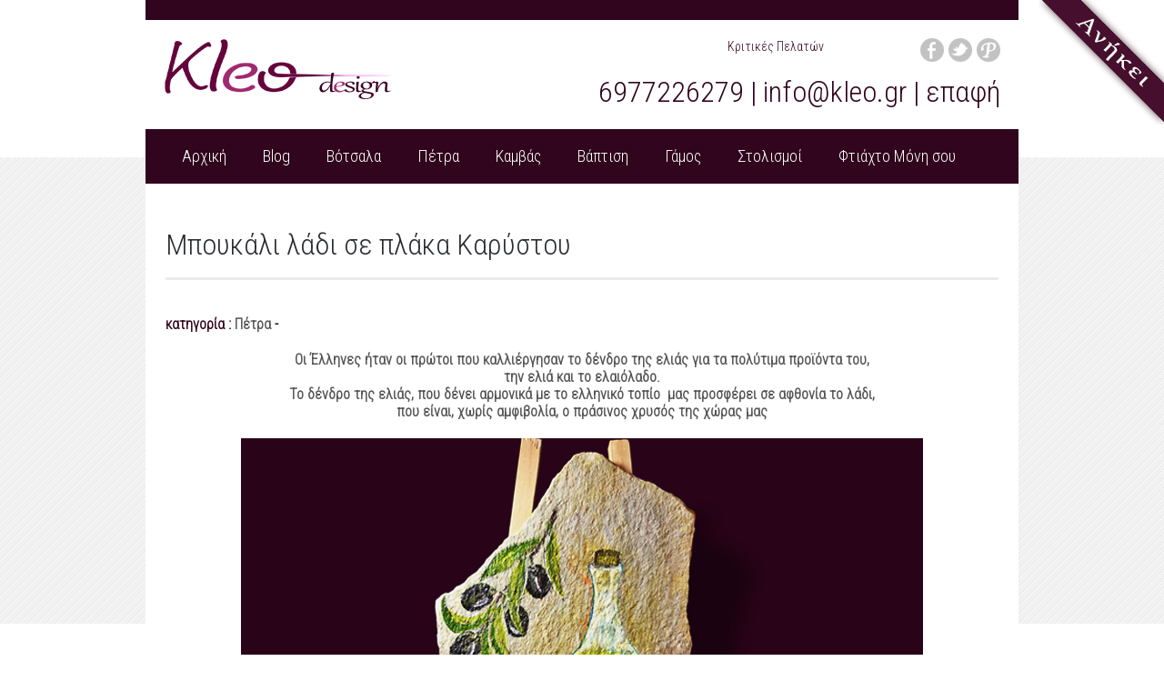

--- FILE ---
content_type: text/html; charset=UTF-8
request_url: https://kleo.gr/2013/11/17/karistoubotilioolio/
body_size: 10452
content:
<!DOCTYPE html>
<!-- Cache the app locally. -->
<html manifest="cache.manifest" lang="el">
<head>
<title>Mπουκάλι λάδι σε πλάκα Καρύστου | kleo.gr</title>
 <link rel="shortcut icon" href="https://www.kleo.gr/images/favicon.ico" type="image/x-icon" />
 <meta name="p:domain_verify" content="5d0e973f58ca38ff33c8132d3a5b3604"/>
<link rel="stylesheet" type="text/css" href="https://kleo.gr/ad2home/style/addtohomescreen.css">
<script src="https://kleo.gr/ad2home/src/addtohomescreen.js"></script>
<script>
addToHomescreen();
</script>
<!-- ipad on 
<meta name="viewport" content="width=device-width" />

<meta name="viewport" content="width=device-width; initial-scale=1.0; maximum-scale=1.0; user-scalable=1;" />
-->
<meta name="apple-touch-fullscreen" content="YES" />
 <!-- Scale to device width. -->
  <meta name="viewport" content="user-scalable=no, width=device-width" />

  <!-- Allow standalone mode on home screen. -->
  <meta name="apple-mobile-web-app-capable" content="yes" />
  <meta name="apple-mobile-web-app-title" content="Kleo Design">
 
  <!-- Use the default status bar. -->
  <!-- <meta name="apple-mobile-web-app-status-bar-style" content="default" /> -->
  <!-- <meta name="apple-mobile-web-app-status-bar-style" content="black"> -->
       <meta name="apple-mobile-web-app-status-bar-style" content="black-translucent">


<!-- startup image for web apps - iPad - landscape (748x1024) 
     Note: iPad landscape startup image has to be exactly 748x1024 pixels (portrait, with contents rotated).-->
<link rel="apple-touch-startup-image" href="https://www.kleo.gr/images/ios/1024748.png" media="screen and (min-device-width: 481px) and (max-device-width: 1024px) and (orientation:landscape)" />

<!-- startup image for web apps - iPad - portrait (768x1004) -->
<link rel="apple-touch-startup-image" href="https://www.kleo.gr/images/ios/7681004.png" media="screen and (min-device-width: 481px) and (max-device-width: 1024px) and (orientation:portrait)" />

 <!-- iOS 6 & 7 iPad (retina, portrait) -->
       <link href="https://www.kleo.gr/images/ios/15362008.png"
             media="(device-width: 768px) and (device-height: 1024px)
                and (orientation: portrait)
                and (-webkit-device-pixel-ratio: 2)"
             rel="apple-touch-startup-image">

       <!-- iOS 6 & 7 iPad (retina, landscape) -->
       <link href="https://www.kleo.gr/images/ios/20481496.png"
             media="(device-width: 768px) and (device-height: 1024px)
                and (orientation: landscape)
                and (-webkit-device-pixel-ratio: 2)"
             rel="apple-touch-startup-image">
       <!-- iOS 6 & 7 iPhone 5 -->
<link href="https://www.kleo.gr/images/ios/6401096.png"
             media="(device-width: 320px) and (device-height: 568px)
                and (-webkit-device-pixel-ratio: 2)"
             rel="apple-touch-startup-image">
 <!-- iOS 6 & 7 iPhone (retina) -->
       <link href="https://www.kleo.gr/images/ios/640920.png"
             media="(device-width: 320px) and (device-height: 480px)
                and (-webkit-device-pixel-ratio: 2)"
             rel="apple-touch-startup-image">

       <!-- iOS 6 iPhone -->
       <link href="https://www.kleo.gr/images/ios/320460.png"
             media="(device-width: 320px) and (device-height: 480px)
                and (-webkit-device-pixel-ratio: 1)"
             rel="apple-touch-startup-image">
<script>
 function BlockMove(event) {
  // Tell Safari not to move the window.
  event.preventDefault() ;
 }
</script>
<script src="https://www.kleo.gr/ipad/stay_standalone.js" type="text/javascript"></script>
<!-- Meta Images -->       
        <meta property="og:title" content="Kleo: πέτρα ξύλο καμβάς">
        <meta property="og:type" content="website">
	<meta property="og:url" content="https://www.kleo.gr/">
        <meta property="og:image" content="https://kleo.gr/apple-touch-icon.png">
	<!-- non-retina iPhone pre iOS 7 -->
<link rel="apple-touch-icon" href="https://www.kleo.gr/images/icon57.png" sizes="57x57">
<!-- non-retina iPad pre iOS 7 -->
<link rel="apple-touch-icon" href="https://www.kleo.gr/images/icon72.png" sizes="72x72">
<!-- non-retina iPad iOS 7 -->
<link rel="apple-touch-icon" href="https://www.kleo.gr/images/icon76.png" sizes="76x76">
<!-- retina iPhone pre iOS 7 -->
<link rel="apple-touch-icon" href="https://www.kleo.gr/images/icon114.png" sizes="114x114">
<!-- retina iPhone iOS 7 -->
<link rel="apple-touch-icon" href="https://www.kleo.gr/images/icon120.png" sizes="120x120">
<!-- retina iPad pre iOS 7 -->
<link rel="apple-touch-icon" href="https://www.kleo.gr/images/icon144.png" sizes="144x144">
<!-- retina iPad iOS 7 -->
<link rel="apple-touch-icon" href="https://www.kleo.gr/images/icon152.png" sizes="152x152">
<meta name="description" content="Mπουκάλι λάδι σε πλάκα Καρύστου" />
<meta charset="UTF-8" />
<!-- Win8 tile -->
<meta name="application-name" content="Kleo.gr"/>
<meta name="msapplication-TileColor" content="#ffffff"/>
<meta name="msapplication-square70x70logo" content="https://kleo.gr/images/tiny.png"/>
<meta name="msapplication-square150x150logo" content="https://kleo.gr/images/square.png"/>
<meta name="msapplication-wide310x150logo" content="https://kleo.gr/images/wide.png"/>
<meta name="msapplication-square310x310logo" content="https://kleo.gr/images/large.png"/>
<meta name="msapplication-notification" content="frequency=30;
polling-uri=http://notifications.buildmypinnedsite.com/?feed=https://www.kleo.gr/blog/feed/rss2/&amp;id=1;
polling-uri2=http://notifications.buildmypinnedsite.com/?feed=https://www.kleo.gr/blog/feed/rss2/&amp;id=2;
polling-uri3=http://notifications.buildmypinnedsite.com/?feed=https://www.kleo.gr/blog/feed/rss2/&amp;id=3;
polling-uri4=http://notifications.buildmypinnedsite.com/?feed=https://www.kleo.gr/blog/feed/rss2/&amp;id=4;
polling-uri5=http://notifications.buildmypinnedsite.com/?feed=https://www.kleo.gr/blog/feed/rss2/&amp;id=5; cycle=1"/>
<meta name=”msapplciation-starturl” content=”https://kleo.gr/”>
<meta name="viewport" content="width=device-width" />

<!-- The little things -->
	<link rel="profile" href="http://gmpg.org/xfn/11" />
	<!-- <link rel="icon" type="image/png" href="https://kleo.gr/wp-content/themes/flozo/assets/images/favicon.png" /> -->
	<link rel="pingback" href="https://kleo.gr/xmlrpc.php" />
	
<!-- The little things -->
	
<!-- Stylesheets -->
	<link rel="stylesheet" href="https://kleo.gr/wp-content/themes/flozo/style.css" media="all" />
	<link rel="stylesheet" href="https://kleo.gr/wp-content/themes/flozo/bjqs.css">
	
<!-- Stylesheets -->

<!-- Load scripts quick smart -->

    <!--[if (lt IE 9) & (!IEMobile)]>
		<script src="https://kleo.gr/wp-content/themes/flozo/assets/scripts/respond.js"></script>
		<script src="https://kleo.gr/wp-content/themes/flozo/assets/scripts/selectivizr-min.js"></script>
	<![endif]-->
<!-- Load scripts quick smart -->
<style type="text/css">
	ul#menu-main, li.bjqs-prev a, li.bjqs-next a{
		background-color: #30051d;	
	}
	#content .blog ul li a:hover, p.entry-meta, .entry-summary h2 a:hover{
		color: #30051d;
	}
	#content .work ul li h3, #content .work ul li h2{
		border-color: #30051d;
		
	}
	::selection {background: #30051d; color: #fff}
	::-moz-selection {background:#30051d; color: #fff}
	
	::selection {background: #30051d; color: #fff}
	.sub-navigation li a:hover, ul li.current_page_item {
		background: #30051d; color: #fff
	}
	li.comment{
		border-bottom: 3px solid #30051d;
	}
	
</style>
<meta name='robots' content='max-image-preview:large' />
<link rel='dns-prefetch' href='//fonts.googleapis.com' />
<link rel='dns-prefetch' href='//s.w.org' />
<script type="text/javascript">
window._wpemojiSettings = {"baseUrl":"https:\/\/s.w.org\/images\/core\/emoji\/13.1.0\/72x72\/","ext":".png","svgUrl":"https:\/\/s.w.org\/images\/core\/emoji\/13.1.0\/svg\/","svgExt":".svg","source":{"concatemoji":"https:\/\/kleo.gr\/wp-includes\/js\/wp-emoji-release.min.js?ver=5.9.12"}};
/*! This file is auto-generated */
!function(e,a,t){var n,r,o,i=a.createElement("canvas"),p=i.getContext&&i.getContext("2d");function s(e,t){var a=String.fromCharCode;p.clearRect(0,0,i.width,i.height),p.fillText(a.apply(this,e),0,0);e=i.toDataURL();return p.clearRect(0,0,i.width,i.height),p.fillText(a.apply(this,t),0,0),e===i.toDataURL()}function c(e){var t=a.createElement("script");t.src=e,t.defer=t.type="text/javascript",a.getElementsByTagName("head")[0].appendChild(t)}for(o=Array("flag","emoji"),t.supports={everything:!0,everythingExceptFlag:!0},r=0;r<o.length;r++)t.supports[o[r]]=function(e){if(!p||!p.fillText)return!1;switch(p.textBaseline="top",p.font="600 32px Arial",e){case"flag":return s([127987,65039,8205,9895,65039],[127987,65039,8203,9895,65039])?!1:!s([55356,56826,55356,56819],[55356,56826,8203,55356,56819])&&!s([55356,57332,56128,56423,56128,56418,56128,56421,56128,56430,56128,56423,56128,56447],[55356,57332,8203,56128,56423,8203,56128,56418,8203,56128,56421,8203,56128,56430,8203,56128,56423,8203,56128,56447]);case"emoji":return!s([10084,65039,8205,55357,56613],[10084,65039,8203,55357,56613])}return!1}(o[r]),t.supports.everything=t.supports.everything&&t.supports[o[r]],"flag"!==o[r]&&(t.supports.everythingExceptFlag=t.supports.everythingExceptFlag&&t.supports[o[r]]);t.supports.everythingExceptFlag=t.supports.everythingExceptFlag&&!t.supports.flag,t.DOMReady=!1,t.readyCallback=function(){t.DOMReady=!0},t.supports.everything||(n=function(){t.readyCallback()},a.addEventListener?(a.addEventListener("DOMContentLoaded",n,!1),e.addEventListener("load",n,!1)):(e.attachEvent("onload",n),a.attachEvent("onreadystatechange",function(){"complete"===a.readyState&&t.readyCallback()})),(n=t.source||{}).concatemoji?c(n.concatemoji):n.wpemoji&&n.twemoji&&(c(n.twemoji),c(n.wpemoji)))}(window,document,window._wpemojiSettings);
</script>
<style type="text/css">
img.wp-smiley,
img.emoji {
	display: inline !important;
	border: none !important;
	box-shadow: none !important;
	height: 1em !important;
	width: 1em !important;
	margin: 0 0.07em !important;
	vertical-align: -0.1em !important;
	background: none !important;
	padding: 0 !important;
}
</style>
	<link rel='stylesheet' id='wp-block-library-css'  href='https://kleo.gr/wp-includes/css/dist/block-library/style.min.css?ver=5.9.12' type='text/css' media='all' />
<style id='global-styles-inline-css' type='text/css'>
body{--wp--preset--color--black: #000000;--wp--preset--color--cyan-bluish-gray: #abb8c3;--wp--preset--color--white: #ffffff;--wp--preset--color--pale-pink: #f78da7;--wp--preset--color--vivid-red: #cf2e2e;--wp--preset--color--luminous-vivid-orange: #ff6900;--wp--preset--color--luminous-vivid-amber: #fcb900;--wp--preset--color--light-green-cyan: #7bdcb5;--wp--preset--color--vivid-green-cyan: #00d084;--wp--preset--color--pale-cyan-blue: #8ed1fc;--wp--preset--color--vivid-cyan-blue: #0693e3;--wp--preset--color--vivid-purple: #9b51e0;--wp--preset--gradient--vivid-cyan-blue-to-vivid-purple: linear-gradient(135deg,rgba(6,147,227,1) 0%,rgb(155,81,224) 100%);--wp--preset--gradient--light-green-cyan-to-vivid-green-cyan: linear-gradient(135deg,rgb(122,220,180) 0%,rgb(0,208,130) 100%);--wp--preset--gradient--luminous-vivid-amber-to-luminous-vivid-orange: linear-gradient(135deg,rgba(252,185,0,1) 0%,rgba(255,105,0,1) 100%);--wp--preset--gradient--luminous-vivid-orange-to-vivid-red: linear-gradient(135deg,rgba(255,105,0,1) 0%,rgb(207,46,46) 100%);--wp--preset--gradient--very-light-gray-to-cyan-bluish-gray: linear-gradient(135deg,rgb(238,238,238) 0%,rgb(169,184,195) 100%);--wp--preset--gradient--cool-to-warm-spectrum: linear-gradient(135deg,rgb(74,234,220) 0%,rgb(151,120,209) 20%,rgb(207,42,186) 40%,rgb(238,44,130) 60%,rgb(251,105,98) 80%,rgb(254,248,76) 100%);--wp--preset--gradient--blush-light-purple: linear-gradient(135deg,rgb(255,206,236) 0%,rgb(152,150,240) 100%);--wp--preset--gradient--blush-bordeaux: linear-gradient(135deg,rgb(254,205,165) 0%,rgb(254,45,45) 50%,rgb(107,0,62) 100%);--wp--preset--gradient--luminous-dusk: linear-gradient(135deg,rgb(255,203,112) 0%,rgb(199,81,192) 50%,rgb(65,88,208) 100%);--wp--preset--gradient--pale-ocean: linear-gradient(135deg,rgb(255,245,203) 0%,rgb(182,227,212) 50%,rgb(51,167,181) 100%);--wp--preset--gradient--electric-grass: linear-gradient(135deg,rgb(202,248,128) 0%,rgb(113,206,126) 100%);--wp--preset--gradient--midnight: linear-gradient(135deg,rgb(2,3,129) 0%,rgb(40,116,252) 100%);--wp--preset--duotone--dark-grayscale: url('#wp-duotone-dark-grayscale');--wp--preset--duotone--grayscale: url('#wp-duotone-grayscale');--wp--preset--duotone--purple-yellow: url('#wp-duotone-purple-yellow');--wp--preset--duotone--blue-red: url('#wp-duotone-blue-red');--wp--preset--duotone--midnight: url('#wp-duotone-midnight');--wp--preset--duotone--magenta-yellow: url('#wp-duotone-magenta-yellow');--wp--preset--duotone--purple-green: url('#wp-duotone-purple-green');--wp--preset--duotone--blue-orange: url('#wp-duotone-blue-orange');--wp--preset--font-size--small: 13px;--wp--preset--font-size--medium: 20px;--wp--preset--font-size--large: 36px;--wp--preset--font-size--x-large: 42px;}.has-black-color{color: var(--wp--preset--color--black) !important;}.has-cyan-bluish-gray-color{color: var(--wp--preset--color--cyan-bluish-gray) !important;}.has-white-color{color: var(--wp--preset--color--white) !important;}.has-pale-pink-color{color: var(--wp--preset--color--pale-pink) !important;}.has-vivid-red-color{color: var(--wp--preset--color--vivid-red) !important;}.has-luminous-vivid-orange-color{color: var(--wp--preset--color--luminous-vivid-orange) !important;}.has-luminous-vivid-amber-color{color: var(--wp--preset--color--luminous-vivid-amber) !important;}.has-light-green-cyan-color{color: var(--wp--preset--color--light-green-cyan) !important;}.has-vivid-green-cyan-color{color: var(--wp--preset--color--vivid-green-cyan) !important;}.has-pale-cyan-blue-color{color: var(--wp--preset--color--pale-cyan-blue) !important;}.has-vivid-cyan-blue-color{color: var(--wp--preset--color--vivid-cyan-blue) !important;}.has-vivid-purple-color{color: var(--wp--preset--color--vivid-purple) !important;}.has-black-background-color{background-color: var(--wp--preset--color--black) !important;}.has-cyan-bluish-gray-background-color{background-color: var(--wp--preset--color--cyan-bluish-gray) !important;}.has-white-background-color{background-color: var(--wp--preset--color--white) !important;}.has-pale-pink-background-color{background-color: var(--wp--preset--color--pale-pink) !important;}.has-vivid-red-background-color{background-color: var(--wp--preset--color--vivid-red) !important;}.has-luminous-vivid-orange-background-color{background-color: var(--wp--preset--color--luminous-vivid-orange) !important;}.has-luminous-vivid-amber-background-color{background-color: var(--wp--preset--color--luminous-vivid-amber) !important;}.has-light-green-cyan-background-color{background-color: var(--wp--preset--color--light-green-cyan) !important;}.has-vivid-green-cyan-background-color{background-color: var(--wp--preset--color--vivid-green-cyan) !important;}.has-pale-cyan-blue-background-color{background-color: var(--wp--preset--color--pale-cyan-blue) !important;}.has-vivid-cyan-blue-background-color{background-color: var(--wp--preset--color--vivid-cyan-blue) !important;}.has-vivid-purple-background-color{background-color: var(--wp--preset--color--vivid-purple) !important;}.has-black-border-color{border-color: var(--wp--preset--color--black) !important;}.has-cyan-bluish-gray-border-color{border-color: var(--wp--preset--color--cyan-bluish-gray) !important;}.has-white-border-color{border-color: var(--wp--preset--color--white) !important;}.has-pale-pink-border-color{border-color: var(--wp--preset--color--pale-pink) !important;}.has-vivid-red-border-color{border-color: var(--wp--preset--color--vivid-red) !important;}.has-luminous-vivid-orange-border-color{border-color: var(--wp--preset--color--luminous-vivid-orange) !important;}.has-luminous-vivid-amber-border-color{border-color: var(--wp--preset--color--luminous-vivid-amber) !important;}.has-light-green-cyan-border-color{border-color: var(--wp--preset--color--light-green-cyan) !important;}.has-vivid-green-cyan-border-color{border-color: var(--wp--preset--color--vivid-green-cyan) !important;}.has-pale-cyan-blue-border-color{border-color: var(--wp--preset--color--pale-cyan-blue) !important;}.has-vivid-cyan-blue-border-color{border-color: var(--wp--preset--color--vivid-cyan-blue) !important;}.has-vivid-purple-border-color{border-color: var(--wp--preset--color--vivid-purple) !important;}.has-vivid-cyan-blue-to-vivid-purple-gradient-background{background: var(--wp--preset--gradient--vivid-cyan-blue-to-vivid-purple) !important;}.has-light-green-cyan-to-vivid-green-cyan-gradient-background{background: var(--wp--preset--gradient--light-green-cyan-to-vivid-green-cyan) !important;}.has-luminous-vivid-amber-to-luminous-vivid-orange-gradient-background{background: var(--wp--preset--gradient--luminous-vivid-amber-to-luminous-vivid-orange) !important;}.has-luminous-vivid-orange-to-vivid-red-gradient-background{background: var(--wp--preset--gradient--luminous-vivid-orange-to-vivid-red) !important;}.has-very-light-gray-to-cyan-bluish-gray-gradient-background{background: var(--wp--preset--gradient--very-light-gray-to-cyan-bluish-gray) !important;}.has-cool-to-warm-spectrum-gradient-background{background: var(--wp--preset--gradient--cool-to-warm-spectrum) !important;}.has-blush-light-purple-gradient-background{background: var(--wp--preset--gradient--blush-light-purple) !important;}.has-blush-bordeaux-gradient-background{background: var(--wp--preset--gradient--blush-bordeaux) !important;}.has-luminous-dusk-gradient-background{background: var(--wp--preset--gradient--luminous-dusk) !important;}.has-pale-ocean-gradient-background{background: var(--wp--preset--gradient--pale-ocean) !important;}.has-electric-grass-gradient-background{background: var(--wp--preset--gradient--electric-grass) !important;}.has-midnight-gradient-background{background: var(--wp--preset--gradient--midnight) !important;}.has-small-font-size{font-size: var(--wp--preset--font-size--small) !important;}.has-medium-font-size{font-size: var(--wp--preset--font-size--medium) !important;}.has-large-font-size{font-size: var(--wp--preset--font-size--large) !important;}.has-x-large-font-size{font-size: var(--wp--preset--font-size--x-large) !important;}
</style>
<link rel='stylesheet' id='cforms2-css'  href='https://kleo.gr/wp-content/plugins/cforms2/styling/minimal.css?ver=15.0.4' type='text/css' media='all' />
<link rel='stylesheet' id='contact-form-7-css'  href='https://kleo.gr/wp-content/plugins/contact-form-7/includes/css/styles.css?ver=5.6.4' type='text/css' media='all' />
<link rel='stylesheet' id='scrollup-css-css'  href='https://kleo.gr/wp-content/plugins/smooth-scroll-up/css/scrollup.css?ver=5.9.12' type='text/css' media='all' />
<style id='scrollup-css-inline-css' type='text/css'>
a.scrollup-image {background-image: url("http://kleo.gr/wp-content/plugins/smooth-scroll-up/img/scrollup.png") !important; }
</style>
<link rel='stylesheet' id='googlefonts-css'  href='https://fonts.googleapis.com/css?family=Roboto+Condensed:300&subset=latin,greek' type='text/css' media='all' />
<!--n2css--><link rel="https://api.w.org/" href="https://kleo.gr/wp-json/" /><link rel="alternate" type="application/json" href="https://kleo.gr/wp-json/wp/v2/posts/893" /><link rel="wlwmanifest" type="application/wlwmanifest+xml" href="https://kleo.gr/wp-includes/wlwmanifest.xml" /> 
<link rel="canonical" href="https://kleo.gr/2013/11/17/karistoubotilioolio/" />
<link rel='shortlink' href='https://kleo.gr/?p=893' />
<link rel="alternate" type="application/json+oembed" href="https://kleo.gr/wp-json/oembed/1.0/embed?url=https%3A%2F%2Fkleo.gr%2F2013%2F11%2F17%2Fkaristoubotilioolio%2F" />
<link rel="alternate" type="text/xml+oembed" href="https://kleo.gr/wp-json/oembed/1.0/embed?url=https%3A%2F%2Fkleo.gr%2F2013%2F11%2F17%2Fkaristoubotilioolio%2F&#038;format=xml" />
<style id="mystickymenu" type="text/css">#mysticky-nav { width:100%; position: static; }#mysticky-nav.wrapfixed { position:fixed; left: 0px; margin-top:0px;  z-index: 1000000; -webkit-transition: 0.1s; -moz-transition: 0.1s; -o-transition: 0.1s; transition: 0.1s; -ms-filter:"progid:DXImageTransform.Microsoft.Alpha(Opacity=85)"; filter: alpha(opacity=85); opacity:0.85; background-color: #30051d;}#mysticky-nav.wrapfixed .myfixed{ background-color: #30051d; position: relative;top: auto;left: auto;right: auto;}/* add shadow border */ .wrapfixed { -webkit-box-shadow: 0 8px 6px -6px rgba(68,68,68,0.6); -moz-box-shadow: 0 8px 6px -6px rgba(68,68,68,0.6); box-shadow: 0 8px 6px -6px rgba(68,68,68,0.6); } /* display logo */ .myfixed .logo { display: important; } /* hide site description */ .myfixed .site-header { display: none; } .myfixed .tagline { display: none; } .myfixed .social { display: none; } .myfixed .contact { display: none; } .myfixed .logo{ width:100px; /* you can use % */ height: auto; } .wrapfixed { display: block; -moz-box-sizing: border-box; box-sizing: border-box; background: url(https://www.kleo.gr/images/kleo_abc.png) no-repeat; width: 75px; /* Width of new image */ height: 105px; /* Height of new image */ padding-left: 69px; /* Equal to width of new image */ }</style>			<style type="text/css">
																															</style>
			<link rel="EditURI" type="application/rsd+xml" title="RSD" href="https://kleo.gr/xmlrpc_wp.php?rsd" />
<style type='text/css' media='screen'>
	body{ font-family:"Roboto Condensed", arial, sans-serif;}
	h1{ font-family:"Roboto Condensed", arial, sans-serif;}
	h2{ font-family:"Roboto Condensed", arial, sans-serif;}
	h3{ font-family:"Roboto Condensed", arial, sans-serif;}
	h4{ font-family:"Roboto Condensed", arial, sans-serif;}
	h5{ font-family:"Roboto Condensed", arial, sans-serif;}
	h6{ font-family:"Roboto Condensed", arial, sans-serif;}
	blockquote{ font-family:"Roboto Condensed", arial, sans-serif;}
	p{ font-family:"Roboto Condensed", arial, sans-serif;}
	li{ font-family:"Roboto Condensed", arial, sans-serif;}
</style>
<!-- fonts delivered by Wordpress Google Fonts, a plugin by Adrian3.com --><style type="text/css">.recentcomments a{display:inline !important;padding:0 !important;margin:0 !important;}</style>
<script type="text/javascript">
var fb_param = {};
fb_param.pixel_id = '6012290821854';
fb_param.value = '0.00';
fb_param.currency = 'EUR';
(function(){
  var fpw = document.createElement('script');
  fpw.async = true;
  fpw.src = '//connect.facebook.net/en_US/fp.js';
  var ref = document.getElementsByTagName('script')[0];
  ref.parentNode.insertBefore(fpw, ref);
})();
</script>
<noscript><img height="1" width="1" alt="" style="display:none" src="https://www.facebook.com/offsite_event.php?id=6012290821854&amp;value=0&amp;currency=EUR" /></noscript>
<!-- Facebook Pixel Code -->
<script>
!function(f,b,e,v,n,t,s){if(f.fbq)return;n=f.fbq=function(){n.callMethod?
n.callMethod.apply(n,arguments):n.queue.push(arguments)};if(!f._fbq)f._fbq=n;
n.push=n;n.loaded=!0;n.version='2.0';n.queue=[];t=b.createElement(e);t.async=!0;
t.src=v;s=b.getElementsByTagName(e)[0];s.parentNode.insertBefore(t,s)}(window,
document,'script','https://connect.facebook.net/en_US/fbevents.js');
fbq('init', '624362524404622'); // Insert your pixel ID here.
fbq('track', 'PageView');
</script>
<noscript><img height="1" width="1" style="display:none"
src="https://www.facebook.com/tr?id=624362524404622&ev=PageView&noscript=1"
/></noscript>
<!-- DO NOT MODIFY -->
<!-- End Facebook Pixel Code -->

<meta name="google-site-verification" content="7FSGeHVv9VJMfmqnNGjEa3Tn_sOLe-NADnxnf7vpLPk" />
</head>

<body class="post-template-default single single-post postid-893 single-format-standard">

    <div id="container">
    <header id="masthead" class="site-header" role="banner" style="border-top:22px solid #30051d;">
        
        <a href="https://kleo.gr/" title="kleo.gr" rel="home" class="logo"><img class="logo" src="https://kleo.gr/wp-content/uploads/2013/10/KleoLogo.png"/></a>
        <p class="tagline"><iframe style="border: none; overflow: hidden; width: 350px; height: 21px;" src="//www.facebook.com/plugins/like.php?href=https%3A%2F%2Fwww.facebook.com%2Fstoneandwoodbycleo&amp;width=450&amp;height=21&amp;colorscheme=dark&amp;layout=button_count&amp;action=like&amp;show_faces=true&amp;send=false&amp;appId=270196593114999" height="240" width="320" frameborder="0" scrolling="no"></iframe></p>
<h4><a href="https://www.facebook.com/stoneandwoodbycleo/reviews/" style="color:#30051d" title="Κριτικές Πελατών" rel="home" target="_blank" class="logo">Κριτικές Πελατών</a></h4>      <ul class="social"><h5>
      	<li><a href="https://www.pinterest.com/cleoplatana/" class="rss"></a></li>      	<li><a href="http://twitter.com/kleogr" class="twitter"></a></li>      	<li><a href="https://www.facebook.com/stoneandwoodbycleo" class="facebook"></a></li>      </ul>
      <div class="contact">
      	<p><span class="tel-number" style="color:#30051d;"><a href="tel:+6977226279" style="color:#30051d">6977226279</a> | <a href="mailto:info@kleo.gr?Subject=Κοστολόγιο%20Αντικειμένου..." target="_top" style="color:#30051d"> info@kleo.gr</a> | <a href="https://kleo.gr/επικοινωνία/" style="color:#30051d">επαφή</a></span><span class="call-us-on"></span></p>      </div> </header>
     <div class="yannis">
      <ul id="menu-main" class="menu"><li id="menu-item-3851" class="menu-item menu-item-type-custom menu-item-object-custom menu-item-home menu-item-3851"><a href="http://kleo.gr">Αρχική</a></li>
<li id="menu-item-567" class="menu-item menu-item-type-post_type menu-item-object-page current_page_parent menu-item-567"><a href="https://kleo.gr/blog/">Blog</a></li>
<li id="menu-item-2911" class="menu-item menu-item-type-taxonomy menu-item-object-category menu-item-2911"><a href="https://kleo.gr/category/sassi/">Βότσαλα</a></li>
<li id="menu-item-3837" class="menu-item menu-item-type-taxonomy menu-item-object-category current-post-ancestor current-menu-parent current-post-parent menu-item-3837"><a href="https://kleo.gr/category/pietra/">Πέτρα</a></li>
<li id="menu-item-3838" class="menu-item menu-item-type-taxonomy menu-item-object-category menu-item-3838"><a href="https://kleo.gr/category/kanvas/">Καμβάς</a></li>
<li id="menu-item-3839" class="menu-item menu-item-type-taxonomy menu-item-object-category menu-item-3839"><a href="https://kleo.gr/category/baptisi/">Βάπτιση</a></li>
<li id="menu-item-3840" class="menu-item menu-item-type-taxonomy menu-item-object-category menu-item-3840"><a href="https://kleo.gr/category/gamos/">Γάμος</a></li>
<li id="menu-item-3841" class="menu-item menu-item-type-taxonomy menu-item-object-category menu-item-3841"><a href="https://kleo.gr/category/stolismoi/">Στολισμοί</a></li>
<li id="menu-item-3842" class="menu-item menu-item-type-taxonomy menu-item-object-category menu-item-3842"><a href="https://kleo.gr/category/alternativi/">Φτιάχτο Μόνη σου</a></li>
</ul>    <div align="center" style="color:#ffffff"><b>Mπουκάλι λάδι σε πλάκα Καρύστου</b>     |  <a href="mailto:info@kleo.gr?Subject=Mπουκάλι λάδι σε πλάκα Καρύστου&body=Ενδιαφέρομαι%20γιά%20 Mπουκάλι λάδι σε πλάκα Καρύστου απο%20αυτό%20τον%20σύνδεσμο https://kleo.gr/?p=893 target="_top" style="color:#ffffff">θέλω περισσότερες πληροφορίες  |</a></div>  

</div>
	
	<div id="content">
			<div class="info">
	        <article id="post-893" class="primary-content">
	            <header>
	                <h1>Mπουκάλι λάδι σε πλάκα Καρύστου</h1>
                       <h3></h3><!-- 12 χρόνια  πρίν --><br>
	                	                <p class="entry-meta"> κατηγορία 
: <a href="https://kleo.gr/category/pietra/">Πέτρα</a>  -  <a href=""></a></p>
	            </header>
				
				
				
	            <div class="the-content">

					<p style="text-align: center;"><strong>Οι Έλληνες ήταν οι πρώτοι που καλλιέργησαν το δένδρο της ελιάς για τα πολύτιμα προϊόντα του,<br />
την ελιά και το ελαιόλαδο.<br />
</strong><strong>Το δένδρο της ελιάς, που δένει αρμονικά με το ελληνικό τοπίο  μας προσφέρει σε αφθονία το λάδι,<br />
που είναι, χωρίς αμφιβολία, ο πράσινος χρυσός της χώρας μας</strong></p>
<p style="text-align: center;"><a href="https://kleo.gr/2013/11/17/karistoubotilioolio/9_karistou_oliobotiglia/" rel="attachment wp-att-894"><img class="aligncenter size-full wp-image-894" alt="9_Karistou_olioBotiglia" src="https://kleo.gr/wp-content/uploads/2013/11/9_Karistou_olioBotiglia.jpg" width="750" height="550" srcset="https://kleo.gr/wp-content/uploads/2013/11/9_Karistou_olioBotiglia.jpg 750w, https://kleo.gr/wp-content/uploads/2013/11/9_Karistou_olioBotiglia-300x220.jpg 300w" sizes="(max-width: 750px) 100vw, 750px" /></a></p>
<p><a href="#"><br />
<img style="position: absolute; top: 0; right: 0; border: 0;" alt="Ανήκει σε Συλλέκτη" src="https://kleo.gr/wp-content/uploads/2013/11/aniki2.png" /></a></p>
<p><span class="older"></span></p>

	            </div>
	            <a href="http://twitter.com/share?text=Mπουκάλι λάδι σε πλάκα Καρύστου  https://kleo.gr/?p=893" title="στείλε το στο Twitter!" target="_blank"> <img src="https://twitter.com/favicons/favicon.ico" /></a>
					
	            
	
			<!-- 	
<aside class="comments">
	

	<p class="nocomments">Τα σχόλια είναι απενεργοποιημένα.</p>





  -->
	
	            <div class="navigation">
	                <span class="older"><br><a href="https://kleo.gr/2013/11/17/karistourodielia/" rel="prev">&larr; Φρούτα της ελληνικής γης και του Ήλιου</a></span> <span class="newer"><br><a href="https://kleo.gr/2013/11/17/karistoumilo/" rel="next">Λόλα, να ένα μήλο… σε πλάκα Καρύστου &rarr;</a></span>


	            </div>
	<div class="navigation">
	                <span class="older"></span> <span class="newer"></span>
<br>

	            </div>
	            <div class="navigation">
		                <span class="older"> <a href="https://kleo.gr/2013/11/17/karistourodielia/" rel="prev"></a></span> <span class="newer"><a href="https://kleo.gr/2013/11/17/karistoumilo/" rel="next"></a></span>
	<br>

		            </div>
	        </article>


	   </div>
<div align="center"><!-- 
με ενδιαφέρει και <a href="mailto:info@kleo.gr?Subject=Mπουκάλι λάδι σε πλάκα Καρύστου&body=Γειά σου%20Κλεοπάτρα%20ενδιαφέρομαι%20γιά%20 Mπουκάλι λάδι σε πλάκα Καρύστου https://kleo.gr/?p=893" 

target="_top" style="color:#30051d">θέλω περισσότερες πληροφορίες </a>
</br></br></br> -->
<form method="get" id="searchform" action="https://kleo.gr/">
	<div>Λέξεις κλειδιά <input type="text" size="20" value="" name="s" id="s" />
	<input type="submit" id="searchsubmit" value="Ψάξε γιά άλλο θέμα" class="btn" />
	</div>
	</form></div>

<div align="center">κοινωνική δικτύωση</div>   <div align="center"><div class="fb-like" data-href="https://www.facebook.com/stoneandwoodbycleo" data-width="910" data-layout="button" data-action="like" data-show-faces="true" data-share="true"></div></div>
<div align="right"><a href="#top" title="Πίσω στην κορυφή">Πίσω στην κορυφή &#8593;</a></div>

<div id="footer">
		<div class="col3">
		<h3>Λίγα Λόγια</h3>
		<p><span style="color: #ffffff;">Ποτέ δεν θεώρησα τον εαυτό μου καλλιτέχνη , δεν θεωρώ ότι αυτά που κάνω είναι μόνο γέννημα δικής μου φαντασίας, θεωρώ ότι είμαι … «Ρακοσυλλέκτης υλικών και ιδεών» Έχω μια λατρεία με την φύση και με όλα αυτά που βρίσκονται γύρω μας. Τα υλικά μου είναι κατά 80% πράγματα που μαζεύω από παντού και που μου δημιουργούν μια τάση να τα αλλάξω , να τα χρησιμοποιήσω, να τα ανκυκλωσω …Υπάρχουν πράγματα τα οποία είναι παρατημένα για χρόνια και εγώ τα φυλάω με πεισμα , σαν να περιμένω την κατάλληλη ιδέα για να τα χρησιμοποιήσω.</span></p>	</div>
		
		<div class="col3">
		<h3>Twitter: <a href="https://twitter.com/kleogr">kleogr</a></h3>
		<div id="twitter-feed"></div>
		<script>loadLatestTweet('kleogr',3);</script>
                <h3>Facebook: <a href="https://www.facebook.com/stoneandwoodbycleo">by Cleo</a></h3>
		<div id="twitter-feed"></div>
		<script>loadLatestTweet('kleogr',3);</script>
                <h3>Pinterest: <a href="https://www.pinterest.com/cleoplatana/">cleoplatana</a></h3>
		<div id="twitter-feed"></div>
		<script>loadLatestTweet('kleogr',3);</script>
                <h3>Email: <a href="mailto:info@kleo.gr?Subject=Γειά σου%20Κλεοπάτρα" target="_top"> info@kleo.gr</a></h3>
		<div id="twitter-feed"></div>
<h3> <a href="https://kleo.gr/επικοινωνία/">Φόρμα: Επικοινωνίας</a></h3>

	</div>
			<div class="col3 last">
		<h3>Σχετικά με Εμένα</h3>
		<p><span style="color: #ffffff;">Έχω μια αδυναμία στην πέτρα μιας και η μισή μου καταγωγή είναι από την Μάνη, και στο ξύλο , κυρίως στην ελιά , μιας και η άλλη μισή μου καταγωγή είναι από την Καλαμάτα και από τα παιδικά μου χρόνια θυμάμαι να μαζεύω ελιές … και να μου αρέσει κιόλας. Όταν βλέπω μια πέτρα , ή ένα ξύλο , ανάλογα το σχήμα το χρώμα , το μέγεθος ή όλα μαζί , αποφασίζω εκείνη την στιγμή αν θα το ζωγραφίσω , σκαλίσω ή απλά το χρησιμοποιήσω σε μια σύνθεση , σαν να με οδηγεί το ιδιο το υλικό. Δεν είμαι εγώ που το σκέφτομαι, είναι τα ίδια τα υλικά. Κλεοπάτρα</span></p>	</div>
	
<div align="center" id="footer" style="color:#ffffff">

	|<a href="https://kleo.gr" style="color:#ffffff"> Αρχική</a> | <a href="https://kleo.gr/category/oggettispeciali/" style="color:#ffffff">Ειδικές κατασκευές</a> | <a href="https://www.facebook.com/stoneandwoodbycleo/reviews/" target="_blank" style="color:#ffffff">Κριτικές</a> | <a href="https://kleo.gr/επικοινωνία/" style="color:#ffffff">Επικοινωνία</a> | <a href="https://kleo.gr/Σχετικά/" style="color:#ffffff">Σχετικά</a> | <a href="https://kleo.gr/privacy/" style="color:#ffffff">Απόρρητο</a> |
	

</div>
</div>

<script> var $nocnflct = jQuery.noConflict();
			$nocnflct(function () {
			    $nocnflct.scrollUp({
				scrollName: 'scrollUp', // Element ID
				scrollClass: 'scrollUp scrollup-image scrollup-right', // Element Class
				scrollDistance: 350, // Distance from top/bottom before showing element (px)
				scrollFrom: 'top', // top or bottom
				scrollSpeed: 300, // Speed back to top (ms )
				easingType: 'linear', // Scroll to top easing (see http://easings.net/)
				animation: 'fade', // Fade, slide, none
				animationInSpeed: 200, // Animation in speed (ms )
				animationOutSpeed: 200, // Animation out speed (ms )
				scrollText: '', // Text for element, can contain HTML
				scrollTitle: false, // Set a custom link title if required. Defaults to scrollText
				scrollImg: false, // Set true to use image
				activeOverlay: false, // Set CSS color to display scrollUp active point
				zIndex: 2147483647 // Z-Index for the overlay
			    });
			});</script><script type='text/javascript' src='https://kleo.gr/wp-content/plugins/contact-form-7/includes/swv/js/index.js?ver=5.6.4' id='swv-js'></script>
<script type='text/javascript' id='contact-form-7-js-extra'>
/* <![CDATA[ */
var wpcf7 = {"api":{"root":"https:\/\/kleo.gr\/wp-json\/","namespace":"contact-form-7\/v1"},"cached":"1"};
/* ]]> */
</script>
<script type='text/javascript' src='https://kleo.gr/wp-content/plugins/contact-form-7/includes/js/index.js?ver=5.6.4' id='contact-form-7-js'></script>
<script type='text/javascript' src='https://kleo.gr/wp-content/plugins/smooth-scroll-up/js/jquery.scrollUp.min.js?ver=5.9.12' id='scrollup-js-js'></script>


<script src="//ajax.googleapis.com/ajax/libs/jquery/1.7.1/jquery.min.js"></script>
<script>!window.jQuery && document.write(unescape('%3Cscript src="https://kleo.gr/wp-content/themes/flozo/assets/scripts/jquery-1.7.1.js"%3E%3C/script%3E'))</script>
<script src="https://kleo.gr/wp-content/themes/flozo/assets/scripts/general.js"></script>
<script type='text/javascript' src='https://kleo.gr/wp-includes/js/comment-reply.min.js?ver=5.9.12' id='comment-reply-js'></script>

</body>
</html>
<!--
Performance optimized by W3 Total Cache. Learn more: https://www.boldgrid.com/w3-total-cache/

Object Caching 15/112 objects using disk
Page Caching using disk: enhanced (SSL caching disabled) 
Database Caching 3/54 queries in 0.043 seconds using disk (Request-wide modification query)

Served from: kleo.gr @ 2026-01-14 12:50:13 by W3 Total Cache
-->

--- FILE ---
content_type: text/css
request_url: https://kleo.gr/wp-content/themes/flozo/style.css
body_size: 3328
content:
/*

	Theme Name: FloZo
	Author: Flyerzone
	Version: 1.0
	Description: A theme to help your business on its way!

	

*/

html,body,div,span,object,iframe,h1,h2,h3,h4,h5,h6,p,blockquote,pre,abbr,address,cite,code,del,dfn,em,img,ins,kbd,q,samp,small,strong,sub,sup,var,b,i,dl,dt,dd,ol,ul,li,fieldset,form,label,legend,table,caption,tbody,tfoot,thead,tr,th,td,article,aside,dialog,figure,footer,header,hgroup,menu,nav,section,time,mark,audio,video{margin:0;padding:0;border:0;outline:0;vertical-align:baseline;background:transparent}article,aside,dialog,figure,footer,header,hgroup,nav,section{display:block}nav ul{list-style:none}blockquote,q{quotes:none}blockquote:before,blockquote:after,q:before,q:after{content:'';content:none}a{margin:0;padding:0;border:0;vertical-align:baseline;background:transparent}ins,mark{background:#333;color:#fff;text-decoration:none}mark{padding:0 3px;}del{text-decoration:line-through}abbr[title],dfn[title]{border-bottom:1px dotted #000;cursor:help}table{border-collapse:collapse;border-spacing:0}hr{display:block;height:1px;border:0;border-top:1px solid #ccc;margin:1em 0;padding:0}input,select{vertical-align:middle}::-moz-selection,::-webkit-selection,::selection {text-shadow:none;background:#ee4952;color:#fff;}


/* Initial Setup */







html, input {
	font: 100%/1.5;
}

body {
	background: #fff url('images/sub-background.png') repeat-x left top;
}
body,
input,
textarea {
	font: 13px/21px;
	color: #555;
}

a{
	color: #555;
}


.clear {
	clear: both;
	display: block;
	font-size: 0;
	height: 0;
	line-height: 0;
	width:100%;
}
a{
	text-decoration: none;
}
a:hover{
	text-decoration: underline;
}

p,
pre,
ul,
ol,
dl,
dd,
blockquote,
address,
table,
fieldset,
form,
.gallery-row,
.post-thumb,
.author-bio { margin-bottom: 20px; }

h1,
h2,
h3,
h4,
h5,
h6 {
    color: #2a2d32;
        font-family: arial, helvetica, sans-serif;
	font-weight: normal;
	padding: 0;
}


h1 {
	font-size: 32px;
	line-height: 32px;
}

h2 {
	font-size: 22px;
	line-height: 22px;
	margin: 0 0 20px 0;
}

h3 {
	font-size: 22px;
	line-height: 20px;
}

h4 {
	font-size: 14px;
	line-height: 18px;
}

h5 {
	font-size: 12px;
	line-height: 18px;
}

h6 {
	font-size: 10px;
	line-height: 16px;
}


blockquote { }
	
blockquote cite { }	




img, 
a img {
	max-width: 		100%;
}

input[type=text],
input[type=tel],
input[type=email],
input[type=submit],
select { }

figure { }

figcaption { }

.alignleft,
.alignright {

	float: none;
}

/* Specifics */

header{

	padding: 20px 20px 20px 20px;
	position: relative;
	overflow: auto;
	height: auto;
	background: #ffffff;
	
}
	header a.logo{
		float: left;
		display: block;	
	} 
		header p.tagline{
			float: left;
			margin: 40px 0 0 20px;
		}
		
ul.social{
	position: relative;
	z-index: 1;
	float: right;
	width: 88px;
	height: 30px;
	margin-bottom: 0 !important;
	list-style: none;
}
	ul.social li {
		height: 26px;
		float: right;
	}
		ul.social li a{
			background: url('images/social.png') no-repeat left top;
			width: 26px;
			height: 26px;
			display: block;
			margin-left: 5px;
		}
			ul.social li:last-child a{
				margin-left: 0;
			}
			ul.social li a.rss{
				background-position: left top;
			}
			ul.social li a.twitter{
				background-position: center top;
			}
			ul.social li a.facebook{
				background-position: right top;
			}
				ul.social li a.rss:hover{
					background-position: left bottom;
				}
				ul.social li a.twitter:hover{
					background-position: center bottom;
				}
				ul.social li a.facebook:hover{
					background-position: right bottom;
				}	
			
.contact{
	position: absolute;
	top: 65px;
	right: 20px;
	font-family: arial, helvetica, sans-serif;
	font-size: 18px;
	z-index: 2;
}
	.contact p {
		font-style: normal;
		line-height: 35px;
		margin-bottom: 0;
	}
	.contact span {
		display: block;
		float: right;
	}
		.contact span.tel-number {
			font-size: 32px;
			line-height: 28px;
			padding-left: 5px;
			color: #ee4952;
		}		


ul#menu-main {
	display: block;
	margin: 8px 0 0 0;
	clear: both;
	padding: 0 0 0 20px;
	background: #ee4952;
	list-style: none;
	height: 60px;
	font-family: Verdana;
	font-size: 18px;
}
	ul#menu-main li.current-menu-item a{
		color: #a52f74;
                text-decoration: underline;
	}
	 ul#menu-main li{
		float: left;
		line-height: 60px;
		z-index: 40;
	}
		 ul#menu-main li a{
			padding: 0 20px;
			color: #fff;
			text-decoration: none;
		}
			ul#menu-main li a:hover{
				color: #a52f74;
			}


#container{
	width: 960px;
	margin: 0 auto;
	background: #ffffff;
	overflow: auto;
}

/** Slider **/

.feature{
	height: 410px;
}
.gallery{
	height: 410px;
	display: block;
	width: 604px;
	float: right;
	margin: 0 0 20px 20px;
}
	.feature ul li p,
	
	.gallery ul li p{
		width: 100%;
		margin: 0;
		text-align: center;
		background: #000;
		background: rgba(165,47,116,0.3);
		position: absolute;
		color: white;
		height: 50px;
		line-height: 50px;
		bottom: 0;
	}
		.gallery ul li img {
			width:100%;
		}
		#content ul.bjqs li, #content ul.bjqs{
			list-style: none;
		}
               
	
ul.bjqs-controls, ul.bjqs-controls li{
	list-style: none;

}	

	li.bjqs-prev a, li.bjqs-next a{
		background: #ee4952 url('images/backforward.png') no-repeat;
		width: 22px;
		height: 36px;
		text-indent: -9999px;
		color: white;
		margin-top: -18px;
	}
	
		li.bjqs-prev a{
			background-position: left center;
		}
			li.bjqs-prev a:hover{
				background: #000 url('images/backforward.png') no-repeat;
			}
		li.bjqs-next a{
			background-position: right center;
		}
			li.bjqs-next a:hover{
				background: #000 url('images/backforward.png') no-repeat right center;
			}
		
		
/** End Slider **/		

#content{
	width: 100%;
	
}
.blog #content{
		width: 660px;
		float: left;
	}


#sidebar{
	width: 240px;
	float: left;
	margin: 20px;
}
	#sidebar h3{
		border-bottom: 3px solid #ebebeb;
		padding-bottom: 10px;
		margin-bottom: 10px;
	}
	#sidebar aside{
		margin-bottom: 30px;
	}
	#sidebar ul{
		list-style: none;
	}
		
		

	.blog #sidebar{
		margin-top: 53px;
	}
		.blog #sidebar ul li{
			list-style: disc;
			list-style-position: inside;
		}

.secondary-content {
	float:right;
	clear: right;
	width:198px;
}





.navigation{
	clear: both;
	width: 100%;	
}
	.navigation .older{
		float: left;
	}
	.navigation .newer{
		float: right;
	}

	#content ul{
		list-style: disc;
		list-style-position: inside;
	}


	#content .info{
		padding: 22px;
		overflow:hidden;
	}	
		#content .info header{
			padding: 0;
			height: auto;
		}
			#content .info h1{
				padding-bottom: 20px;
				border-bottom: 3px solid #ebebeb;
				margin-bottom: 20px;
				margin-top: 10px;
			}
				.home #content .info h1, .home #content .entry-summary p, .home-summary p{
					text-align: center;
				}

		#content .columns{
			margin-top: 15px;
			column-count:2;
			column-gap:30px;
			-webkit-column-count:2;
			-webkit-column-gap:30px;
			-moz-column-count:2;
			-moz-column-gap:30px;
			-o-column-count:2;
			-o-column-gap:30px;
		}
			#content .columns img{
				margin-bottom: 15px;
			}
		
		
#content .work{
		overflow: auto;
		text-align: center;
		width: 915px;
		margin: 20px auto 40px auto;
		background: #fff;
	}
		#content .work ul{
			overflow: auto;
		}
		#content .work li > a {
			display: block;
		}	
			#content .work ul li a:hover{
				text-decoration:none;
			}
	
	#content .work h1{
		text-align: left;
		padding-bottom: 20px;
		border-bottom: 3px solid #ebebeb;
	}
	#content .work h2{
		text-align: center;
		margin: 0 auto 30px auto;
		color: white;
		height: 35px;
		line-height: 35px;
		padding-bottom: 20px;
		background: url('images/split.png') repeat-x;
	}
		#content .work h2 span{
			background: #ee4952 url('images/arrow-block.png') no-repeat left top;
			width: 150px;
			display: block;
			margin: 0 auto;
		}
		
		#content .work ul{
				margin: 0;
				padding: 0;
				list-style: none;
			}
			
				#content .work ul li{
					width: 285px;
					float: left;
					text-align: center;
					margin: 0 0 30px 30px;
					overflow: hidden;
					position: relative;
				
				}
				#content .work li .overlay{
					position: absolute;
					display: block;
					top: 0px;
					left: 285px;
					width: 141px;
					height: 200px;
					background: url('images/arrow.png') no-repeat center center;
				}
				#content .work ul li:first-child,
				#content .work ul li.first {
					margin-left: 0;
					
				}
			
				#content .work ul li img{
					margin-bottom: 15px;
				}
						
				
				#content .work ul li .gallery {
					display:none;
				}
		
				#content .work ul li h3, #content .work ul li h2{
					border-bottom: 2px solid #ee4952;
					padding-bottom: 12px;
					margin-bottom: 12px;
					background: none;
					
					
				}
				
					#content .work ul li h3 a{
						text-decoration: none;
						
					}
				
		
			#content .work ul.category{
				overflow: auto;
				font-family: arial, helvetica, sans-serif;
				padding-bottom: 20px;
				border-bottom: 3px solid #ebebeb;
				margin-bottom: 30px;
			}
				#content .work ul.category li{
					float: left;
					width: auto;
					font-size: 18px;
					margin: 0 10px 0 0;
					
				}
					#content .work ul.category li a{
						text-decoration: none;
					}
						#content .work ul.category li a:hover{
							color: #ee4952;
						}
		

	
	
		


#content .blog{
	overflow: auto;
	text-align: center;
	background: #f1f1f1;
	padding:40px 22px;
}

.home .article-archive{
	margin-bottom: 0;
	padding-bottom: 0;
	border-bottom: none;
}
.home .first-post{
	margin-top: 0;
}
.article-archive{
	margin-bottom: 30px;
	padding-bottom: 35px;
	border-bottom: 3px solid #333;
}
.article-archive .entry-summary .wp-post-image, .single .wp-post-image{
	float: right;
	overflow: auto;
	margin: 0 0 20px 20px;
}
.entry-summary{
	overflow: auto;
}
.entry-summary h2{
	font-size: 32px;
	line-height: 32px;
}



.first-post{
	margin-top: 40px;
}
p.entry-meta{
	font-weight: bold;
}


	#content .blog h2{
		text-align: center;
		margin: 0 auto 20px auto;
		color: white;
		height: 35px;
		line-height: 35px;
		padding-bottom: 20px;
		background: url('images/split2.png') repeat-x;
		
	}
		#content .blog h2 span{
			background: #000 url('images/arrow-block2.png') no-repeat left top;
			width: 150px;
			display: block;
			margin: 0 auto;
		}
	
		#content .blog ul{
			margin: 0;
			padding: 0;
		}
		#content .blog ul li{
			width: 270px;
			float: left;
			text-align: center;
			margin: 0 0 0 30px;
			list-style: none;
			height: 400px;
			
		}
		#content .blog ul li:first-child{
			margin-left: 0;
		}
			
		#content .blog ul li a{
			text-decoration: none;
		}	
			#content .blog ul li a:hover{
				color: #ee4952;
			}
				
			#content .blog ul li h3{
				margin-bottom: 0px;
			}
			#content .blog ul li p.date{
				padding-top: 0px;
				margin-top: 0px;
				color: #ee4952;
				
				border-bottom: 2px solid #333;
				padding-bottom: 10px;
			}

.page-sidebar .primary-content {
	width:700px;
	float:left;
}


.sub-navigation {
	margin-top: 34px;
	border-bottom:0;
	
}
	
	.sub-navigation h2{
		border-bottom: 3px solid #ebebeb;
		padding-bottom: 6px;
		
	}
		.sub-navigation li.current_page_item ul li{
			background: none;
		}
			ul.sub-navigation li.current_page_item a{
				color: white;
			}

		.sub-navigation li a {
			display:block;
			border-bottom:2px solid #ccc;
			padding:4px 12px;
			-webkit-transition:background 0.4s;
			-moz-transition:background 0.4s;
			transition:background 0.4s;
		}
		.sub-navigation li a:hover {
			background:#ddd;
			text-decoration:none;
		}
		#content .sub-navigation ul, .sub-navigation li  {
			margin:0;
			list-style:none;
		}
		.sub-navigation ul a {
			
			padding-left:24px;
		}
		.sub-navigation li a:hover {
			background:#ccc;
		}

.comments{
	background: #ebebeb;
	padding: 20px 15px;
	margin-top: 40px;
	clear: both;
}
	.comments label{
		width: 100px;
		float: left;
	}
		p.comment-form-email, p.comment-form-url, p.comment-form-author{
			margin-bottom: 6px;
		}
	.comments input, .comments textarea{
		width: 300px;
	}
	.comments input#submit{
		width: auto;
		background: #333;
		border: none;
		color: white;
		cursor: pointer;
		padding:10px 15px
	}
		.comments input#submit:hover{
			background: white;
			color:#333;
		}

.comments ol{
	list-style: none;
}
	li.comment{
		border-bottom: 3px solid #ebebeb;
		background: #FFF;
		padding: 15px;
		margin-bottom: 5px;
	}
		.comments .comment-author img{
			border: 3px solid #FFF;
		}


#footer{
	clear: both;
	background: #30051d;
	overflow: auto;
	padding:35px 38px;
}	
	#footer .col3{
		width: 253px;
		margin: 0 60px 0 0;
		float: left;
		overflow: auto;
	}
		#footer .col3.last{
			margin-right: 0;
		}
		#footer .col3 h3{
			color: white;
			border-bottom: 2px solid #333333;
			padding-bottom: 20px;
			margin-bottom: 10px;
		}
		#footer .col3 p{
			color: #999999;
		}
			#footer .col3 a{
				color: #ffffff;
			}
		
		
	#footer .copyright{
		display: block;
		margin-top:30px;
		border-top: 2px solid #333333;
		clear: both;
	}
.yd_rp_widget img {
height: 200px !important;
width: auto !important;
}

  #cooler-nav{clear: both; height: 100px; margin: 0 0 70px;}
#cooler-nav .nav-box{background: #e9e9e9; padding: 10px;}
#cooler-nav img{float: left; margin: 0 10px 0 0;}
#cooler-nav p{margin: 0 10px; font-size: 12px; vertical-align: middle;}
#cooler-nav .previous{float: left; vertical-align: middle; width: 125px; height: 100px;}
#cooler-nav .next{float: right; width: 250px;}

/*- Subtitle -*/
.metabar {
	margin: 0 0 1.25em;
}
.metabar a {
	color: #000;
}
.metabar em {
	background: #eee;
	color: #000;
	font-size: .9em;
	font-style: normal;
	padding: 5px 5px;
	line-height: 2.4em;
}

#navmenu ul {margin: 0; padding: 0; 
	list-style-type: none; list-style-image: none; }
#navmenu li {display: inline; padding: 5px 20px 5px 20px}

   .fb-messenger {
        margin: 20px 5px 20px;
      }

      .fb-messenger span {
        border-radius: 4px;
        background: #0084ff;
        color: #fff;
        font-size: 22px;
        padding: 6px 8px;
        display:inline-block;
        font-family: helvetica, arial, sans-serifnn;
        white-space: nowrap;
      }

      .fb-messenger a {
        cursor:pointer;
        text-decoration:none;
      }

--- FILE ---
content_type: application/javascript
request_url: https://kleo.gr/wp-content/themes/flozo/assets/scripts/general.js
body_size: -156
content:
// General sitewide settings and stuff
$(document).ready(function () {
	// Remove img width and height from http://wpwizard.net/jquery/remove-img-height-and-width-with-jquery/	
    $('img').each(function(){
        $(this).removeAttr('width')
        $(this).removeAttr('height');
    });
});
